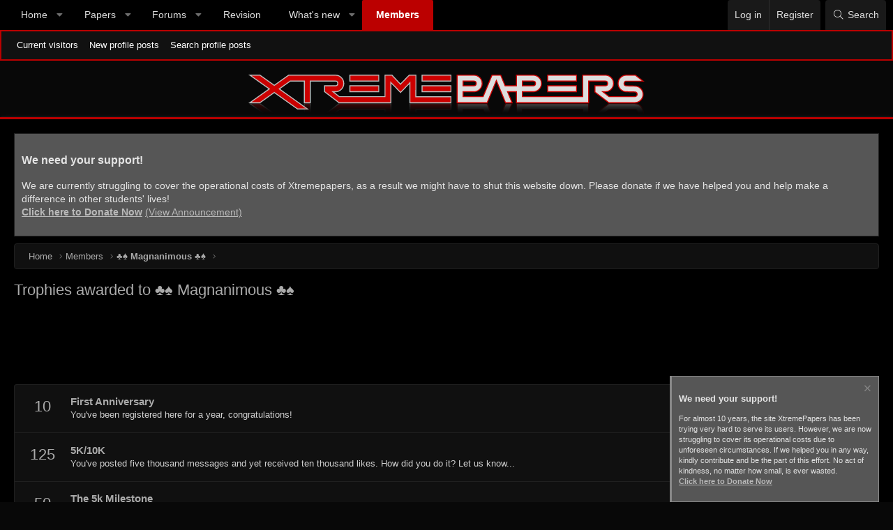

--- FILE ---
content_type: text/html; charset=utf-8
request_url: https://www.google.com/recaptcha/api2/aframe
body_size: 267
content:
<!DOCTYPE HTML><html><head><meta http-equiv="content-type" content="text/html; charset=UTF-8"></head><body><script nonce="Tsy2qrXEnYVMDe0S0ONeuQ">/** Anti-fraud and anti-abuse applications only. See google.com/recaptcha */ try{var clients={'sodar':'https://pagead2.googlesyndication.com/pagead/sodar?'};window.addEventListener("message",function(a){try{if(a.source===window.parent){var b=JSON.parse(a.data);var c=clients[b['id']];if(c){var d=document.createElement('img');d.src=c+b['params']+'&rc='+(localStorage.getItem("rc::a")?sessionStorage.getItem("rc::b"):"");window.document.body.appendChild(d);sessionStorage.setItem("rc::e",parseInt(sessionStorage.getItem("rc::e")||0)+1);localStorage.setItem("rc::h",'1767607119943');}}}catch(b){}});window.parent.postMessage("_grecaptcha_ready", "*");}catch(b){}</script></body></html>